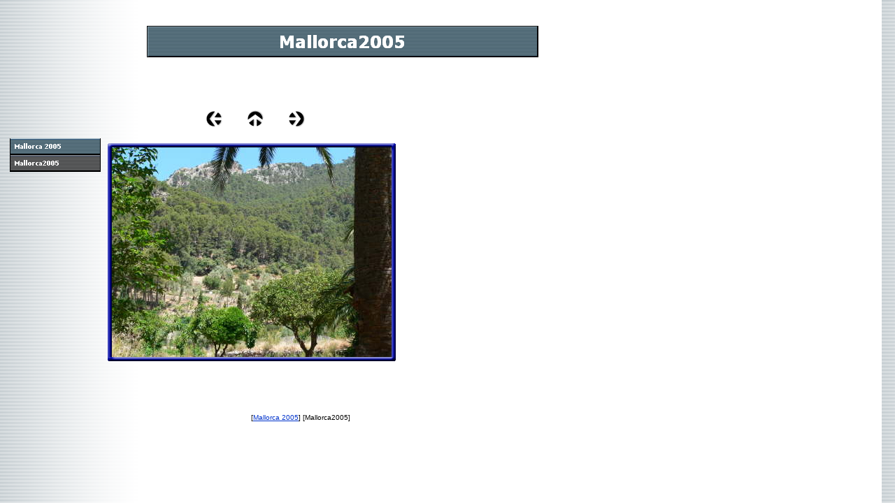

--- FILE ---
content_type: text/html
request_url: http://die-ottos-im-urlaub.de/html/mallorca2005_200.html
body_size: 2153
content:

<!DOCTYPE HTML PUBLIC "-//W3C//DTD HTML 4.0 Transitional//EN">
<HTML>
<HEAD>
<META HTTP-EQUIV="Content-Type" CONTENT="text/html; charset=ISO-8859-1">
<META NAME="Generator" CONTENT="NetObjects Fusion 7.5 für Windows">
<TITLE>Mallorca2005</TITLE>
<SCRIPT>
<!--
function F_loadRollover(){} function F_roll(){}
//-->
</SCRIPT>
<SCRIPT LANGUAGE="JavaScript1.2" SRC="../assets/rollover.js"></SCRIPT>
</HEAD>
<BODY NOF="(MB=(DefaultMasterBorder, 148, 60, 150, 70), L=(Mallorca2005Layout, 620, 430))" BGCOLOR="#FFFFFF" BACKGROUND="../assets/images/background.gif" TEXT="#000000" LINK="#0033CC" VLINK="#990099" ALINK="#FF0000" TOPMARGIN=0 LEFTMARGIN=0 MARGINWIDTH=0 MARGINHEIGHT=0>
    <!-- Counterstation. Start //-->
<script type="text/javascript" language="Javascript" src="http://mycounter.counterstation.de/index.php?uid=43559"></script>
<noscript><a href="http://www.counterstation.de" target="_blank">
<img border=0 src="http://mycounter.counterstation.de/index.php?uid=43559&amp;js=nein" alt="Kostenlose Counter von Counterstation"></a>
</noscript>
<!-- Counterstation. Ende //-->

    <TABLE CELLPADDING=0 CELLSPACING=0 BORDER=0 WIDTH=770 NOF=LY>
        <TR VALIGN=TOP ALIGN=LEFT>
            <TD>
                <TABLE BORDER=0 CELLSPACING=0 CELLPADDING=0 WIDTH=144 NOF=LY>
                    <TR VALIGN=TOP ALIGN=LEFT>
                        <TD WIDTH=14 HEIGHT=198><IMG SRC="../assets/images/autogen/clearpixel.gif" WIDTH=14 HEIGHT=1 BORDER=0 ALT=""></TD>
                        <TD></TD>
                    </TR>
                    <TR VALIGN=TOP ALIGN=LEFT>
                        <TD HEIGHT=48></TD>
                        <TD WIDTH=130>
                            <TABLE ID="NavigationBar1" BORDER=0 CELLSPACING=0 CELLPADDING=0 NOF=NB_FYVPNY120 WIDTH=130>
                                <TR VALIGN=TOP ALIGN=LEFT>
                                    <TD WIDTH=130 HEIGHT=24><A HREF="../index.html" onMouseOver="F_roll('Navigationsschaltflaeche1',1)" onMouseOut="F_roll('Navigationsschaltflaeche1',0)"><IMG ID="Navigationsschaltflaeche1" NAME="Navigationsschaltflaeche1" HEIGHT=24 WIDTH=130 SRC="../assets/images/autogen/Mallorca_2005_Np1.gif" onLoad="F_loadRollover(this,'Mallorca_2005_NRp2.gif',0)" BORDER=0 ALT="Mallorca 2005" TITLE="Mallorca 2005"></A></TD>
                                </TR>
                                <TR VALIGN=TOP ALIGN=LEFT>
                                    <TD WIDTH=130 HEIGHT=24><A HREF="../html/mallorca2005_0.html" onMouseOver="F_roll('Navigationsschaltflaeche2',1)" onMouseOut="F_roll('Navigationsschaltflaeche2',0)"><IMG ID="Navigationsschaltflaeche2" NAME="Navigationsschaltflaeche2" HEIGHT=24 WIDTH=130 SRC="../assets/images/autogen/Mallorca2005_Hp3.gif" onLoad="F_loadRollover(this,'Mallorca2005_HRp4.gif',0)" BORDER=0 ALT="Mallorca2005" TITLE="Mallorca2005"></A></TD>
                                </TR>
                            </TABLE>
                        </TD>
                    </TR>
                </TABLE>
            </TD>
            <TD>
                <TABLE BORDER=0 CELLSPACING=0 CELLPADDING=0 WIDTH=626 NOF=LY>
                    <TR VALIGN=TOP ALIGN=LEFT>
                        <TD WIDTH=66 HEIGHT=37><IMG SRC="../assets/images/autogen/clearpixel.gif" WIDTH=66 HEIGHT=1 BORDER=0 ALT=""></TD>
                        <TD></TD>
                    </TR>
                    <TR VALIGN=TOP ALIGN=LEFT>
                        <TD HEIGHT=45></TD>
                        <TD WIDTH=560><IMG ID="Banner1" HEIGHT=45 WIDTH=560 SRC="../assets/images/autogen/Mallorca2005_Nbanner.gif" BORDER=0 ALT="Mallorca2005" TITLE="Mallorca2005" NOF=B_H></TD>
                    </TR>
                </TABLE>
                <TABLE BORDER=0 CELLSPACING=0 CELLPADDING=0 WIDTH=426 NOF=LY>
                    <TR VALIGN=TOP ALIGN=LEFT>
                        <TD WIDTH=6 HEIGHT=76><IMG SRC="../assets/images/autogen/clearpixel.gif" WIDTH=6 HEIGHT=1 BORDER=0 ALT=""></TD>
                        <TD WIDTH=144><IMG SRC="../assets/images/autogen/clearpixel.gif" WIDTH=144 HEIGHT=1 BORDER=0 ALT=""></TD>
                        <TD></TD>
                        <TD WIDTH=35><IMG SRC="../assets/images/autogen/clearpixel.gif" WIDTH=35 HEIGHT=1 BORDER=0 ALT=""></TD>
                        <TD></TD>
                        <TD WIDTH=35><IMG SRC="../assets/images/autogen/clearpixel.gif" WIDTH=35 HEIGHT=1 BORDER=0 ALT=""></TD>
                        <TD></TD>
                        <TD WIDTH=134><IMG SRC="../assets/images/autogen/clearpixel.gif" WIDTH=134 HEIGHT=1 BORDER=0 ALT=""></TD>
                    </TR>
                    <TR VALIGN=TOP ALIGN=LEFT>
                        <TD COLSPAN=2 HEIGHT=24></TD>
                        <TD ALIGN=CENTER VALIGN=MIDDLE WIDTH=24><A NOF="LS_PD" HREF="../html/mallorca2005_199.html"><IMG ID="Bild6" HEIGHT=24 WIDTH=24 SRC="../assets/images/NavLeft.gif" BORDER=0 ALT=""></A></TD>
                        <TD></TD>
                        <TD ALIGN=CENTER VALIGN=MIDDLE WIDTH=24><A NOF="LS_U" HREF="../index.html"><IMG ID="Bild7" HEIGHT=24 WIDTH=24 SRC="../assets/images/NavUp.gif" BORDER=0 ALT=""></A></TD>
                        <TD></TD>
                        <TD ALIGN=CENTER VALIGN=MIDDLE WIDTH=24><A NOF="LS_ND" HREF="../html/mallorca2005_201.html"><IMG ID="Bild8" HEIGHT=24 WIDTH=24 SRC="../assets/images/NavRight.gif" BORDER=0 ALT=""></A></TD>
                        <TD></TD>
                    </TR>
                    <TR VALIGN=TOP ALIGN=LEFT>
                        <TD COLSPAN=8 HEIGHT=19></TD>
                    </TR>
                    <TR VALIGN=TOP ALIGN=LEFT>
                        <TD HEIGHT=362></TD>
                        <TD COLSPAN=7 WIDTH=420>
                            <TABLE ID="Tabelle41" BORDER=0 CELLSPACING=3 CELLPADDING=1>
                                <TR>
                                    <TD WIDTH="100%">
                                        <TABLE WIDTH=412 BORDER=0 CELLSPACING=0 CELLPADDING=0 ALIGN=LEFT NOF=TE>
                                            <TR>
                                                <TD>
                                                    <TABLE ID="Table1" BORDER=0 CELLSPACING=0 CELLPADDING=0>
                                                        <TR>
                                                            <TD WIDTH="1%">
                                                                <P><FONT FACE="Arial,Helvetica,Geneva,Sans-serif,sans-serif"><IMG ID="Picture3" HEIGHT=6 WIDTH=6 SRC="../assets/images/top_left_basic.gif" VSPACE=0 HSPACE=0 ALIGN="BOTTOM" BORDER=0 ALT=""></FONT></TD>
                                                            <TD WIDTH="97%" BACKGROUND="../assets/images/top_background_basic.gif">
                                                                <P><FONT FACE="Arial,Helvetica,Geneva,Sans-serif,sans-serif"><IMG ID="Picture6" HEIGHT=1 WIDTH=1 SRC="../assets/images/spacer.gif" VSPACE=0 HSPACE=0 ALIGN="BOTTOM" BORDER=0 ALT=""></FONT></TD>
                                                            <TD WIDTH="1%">
                                                                <P><FONT FACE="Arial,Helvetica,Geneva,Sans-serif,sans-serif"><IMG ID="Picture9" HEIGHT=6 WIDTH=6 SRC="../assets/images/top_right_background.gif" VSPACE=0 HSPACE=0 ALIGN="BOTTOM" BORDER=0 ALT=""></FONT></TD>
                                                        </TR>
                                                        <TR>
                                                            <TD WIDTH="1%" BACKGROUND="../assets/images/left_background_basic.gif">
                                                                <P><FONT FACE="Arial,Helvetica,Geneva,Sans-serif,sans-serif"><IMG ID="Picture12" HEIGHT=1 WIDTH=1 SRC="../assets/images/spacer.gif" VSPACE=0 HSPACE=0 ALIGN="BOTTOM" BORDER=0 ALT=""></FONT></TD>
                                                            <TD WIDTH="97%" BGCOLOR="#DEDEDE">
                                                                <P><FONT FACE="Arial,Helvetica,Geneva,Sans-serif,sans-serif"><IMG ID="Datenfeld28" HEIGHT=300 WIDTH=400 SRC="../assets/images/db_images/db_P10103252.jpg" VSPACE=0 HSPACE=0 ALIGN="BOTTOM" BORDER=0 ALT=""></FONT></TD>
                                                            <TD WIDTH="1%" BACKGROUND="../assets/images/right_background_basic.gif">
                                                                <P><FONT FACE="Arial,Helvetica,Geneva,Sans-serif,sans-serif"><IMG ID="Picture18" HEIGHT=1 WIDTH=1 SRC="../assets/images/spacer.gif" VSPACE=0 HSPACE=0 ALIGN="BOTTOM" BORDER=0 ALT=""></FONT></TD>
                                                        </TR>
                                                        <TR>
                                                            <TD WIDTH="1%">
                                                                <P><FONT FACE="Arial,Helvetica,Geneva,Sans-serif,sans-serif"><IMG ID="Picture21" HEIGHT=6 WIDTH=6 SRC="../assets/images/bottom_left_basic.gif" VSPACE=0 HSPACE=0 ALIGN="BOTTOM" BORDER=0 ALT=""></FONT></TD>
                                                            <TD WIDTH="97%" BACKGROUND="../assets/images/bottom_background_basic.gif">
                                                                <P><FONT FACE="Arial,Helvetica,Geneva,Sans-serif,sans-serif"><IMG ID="Picture24" HEIGHT=1 WIDTH=1 SRC="../assets/images/spacer.gif" VSPACE=0 HSPACE=0 ALIGN="BOTTOM" BORDER=0 ALT=""></FONT></TD>
                                                            <TD WIDTH="1%">
                                                                <P><FONT FACE="Arial,Helvetica,Geneva,Sans-serif,sans-serif"><IMG ID="Picture27" HEIGHT=6 WIDTH=6 SRC="../assets/images/bottom_right_basic.gif" VSPACE=0 HSPACE=0 ALIGN="BOTTOM" BORDER=0 ALT=""></FONT></TD>
                                                        </TR>
                                                    </TABLE>
                                                </TD>
                                            </TR>
                                        </TABLE>
                                        <P><FONT FACE="Arial,Helvetica,Geneva,Sans-serif,sans-serif"></FONT></P>
                                    </TD>
                                </TR>
                                <TR>
                                    <TD>&nbsp;
                                        <P><FONT FACE="Arial,Helvetica,Geneva,Sans-serif,sans-serif"></FONT></P>
                                    </TD>
                                </TR>
                                <TR>
                                    <TD HEIGHT=16>&nbsp;
                                        <P><FONT FACE="Arial,Helvetica,Geneva,Sans-serif,sans-serif"></FONT></P>
                                    </TD>
                                </TR>
                            </TABLE>
                        </TD>
                    </TR>
                </TABLE>
                <TABLE BORDER=0 CELLSPACING=0 CELLPADDING=0 NOF=LY>
                    <TR VALIGN=TOP ALIGN=LEFT>
                        <TD WIDTH=6 HEIGHT=25><IMG SRC="../assets/images/autogen/clearpixel.gif" WIDTH=6 HEIGHT=1 BORDER=0 ALT=""></TD>
                        <TD></TD>
                    </TR>
                    <TR VALIGN=TOP ALIGN=LEFT>
                        <TD></TD>
                        <TD WIDTH=560 NOF="NB_FYHTNN120">
                            <P ALIGN=CENTER><FONT SIZE="-2" FACE="Arial,Helvetica,Geneva,Sans-serif,sans-serif">[</FONT><A HREF="../index.html"><FONT SIZE="-2" FACE="Arial,Helvetica,Geneva,Sans-serif,sans-serif">Mallorca&nbsp;2005</FONT></A><FONT SIZE="-2" FACE="Arial,Helvetica,Geneva,Sans-serif,sans-serif">] [Mallorca2005]</FONT></P>
                        </TD>
                    </TR>
                </TABLE>
            </TD>
        </TR>
    </TABLE>
</BODY>
</HTML>
 